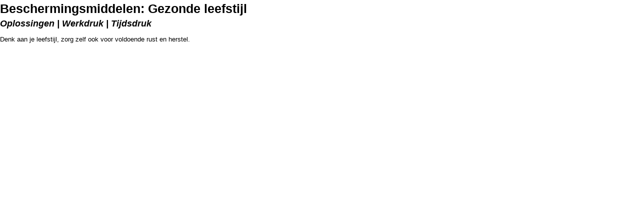

--- FILE ---
content_type: text/html; charset=utf-8
request_url: https://onderhoudnl-schilderen.mijnarbocatalogus.nl/view/solution/print/699?scheme=&step=445&priorisk=2&group=Tijdsdruk
body_size: 1045
content:
<html>
<head>
<title>Gezonde leefstijl</title>
<link rel="stylesheet" type="text/css" media="all" href="https://onderhoudnl-schilderen.mijnarbocatalogus.nl/css/popupprint.css" />
		
		<script type="text/javascript">
		
		  var _gaq = _gaq || [];
		  _gaq.push(['_setAccount', 'UA-23506644-1']);
		  _gaq.push(['_setDomainName', '.arboplaats.nl']);
		  _gaq.push(['_trackPageview']);
		
		  (function() {
		    var ga = document.createElement('script'); ga.type = 'text/javascript'; ga.async = true;
		    ga.src = ('https:' == document.location.protocol ? 'https://ssl' : 'http://www') + '.google-analytics.com/ga.js';
		    var s = document.getElementsByTagName('script')[0]; s.parentNode.insertBefore(ga, s);
		  })();
		
		</script>		
		
		

</head>
</html>
<body>

<h1>Beschermingsmiddelen: Gezonde leefstijl</h1>

<h2>
	Oplossingen | Werkdruk | Tijdsdruk
</h2>

<p>Denk aan je leefstijl, zorg zelf ook voor voldoende rust en herstel.</p>

<script type="text/javascript">
window.print();
window.close();
</script>
</body>
</html>

--- FILE ---
content_type: text/css
request_url: https://onderhoudnl-schilderen.mijnarbocatalogus.nl/css/popupprint.css
body_size: 423
content:
* {
	margin: 0px;
	padding: 0px;
	font: 13px/1.4 "Helvetiva Neue", Helvetica, Arial, Trebuchet, sans-serif;
}

h1 {
	font-size: 25px;
	font-weight: bold;
}

h2 {
	font-size: 18px;
	font-weight: bold;
	font-style: italic;		
}

p {
	margin-top: 10px;
}

p img {
	float: right;
	margin-left: 10px;
	margin-bottom: 10px;
}

li {
	list-style: disc;
}

ul {
	margin-left: 10px;
	padding-left: 10px;
}

li {
	padding-left: 10px;
}